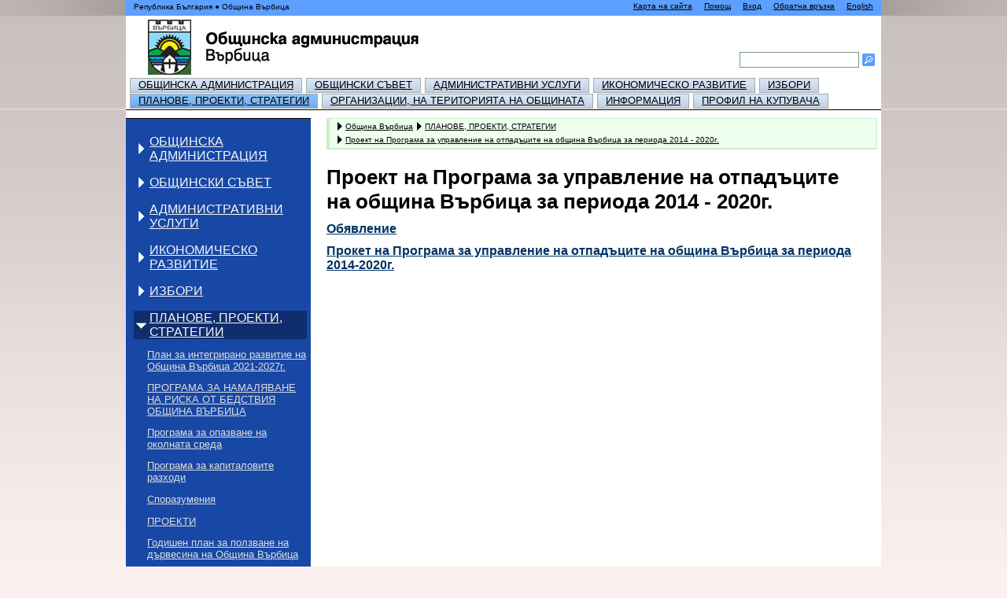

--- FILE ---
content_type: text/html; charset=utf-8
request_url: https://www.varbitsa.org/bg/planes_projects/proektoprograma
body_size: 5487
content:
<!DOCTYPE html PUBLIC "-//W3C//DTD XHTML 1.0 Transitional//EN" "http://www.w3.org/TR/xhtml1/DTD/xhtml1-transitional.dtd">
<html xmlns="http://www.w3.org/1999/xhtml" >
<head>

<meta http-equiv="Content-Type" content="text/html; charset=utf-8" /> 
<meta name="keywords" content="" />
<meta name="description" content="" />
<title>Проект на  Програма за управление на отпадъците на община Върбица за периода 2014 - 2020г.</title>
 
<meta name="RESOURCE-TYPE" content="DOCUMENT" /> 
<meta name="DISTRIBUTION" content="GLOBAL" /> 
<meta name="AUTHOR" content="Република България ● Община Върбица" /> 
<meta name="COPYRIGHT" content="Република България ● Община Върбица" /> 
<meta name="ROBOTS" content="INDEX, FOLLOW" /> 
<meta name="REVISIT-AFTER" content="3 DAYS" /> 
<meta name="RATING" content="GENERAL" /> 

<base href="https://www.varbitsa.org/" />


<link href="https://www.varbitsa.org/app/themes/varbitsa/css/common.css"  type="text/css" rel="stylesheet" />
<link href="https://www.varbitsa.org/app/themes/varbitsa/css/colorScheme.css"  type="text/css" rel="stylesheet" />
<link href="https://www.varbitsa.org/app/themes/varbitsa/css/content.css"  type="text/css" rel="stylesheet" />
<link href="https://www.varbitsa.org/app/themes/varbitsa/css/contentColor.css"  type="text/css" rel="stylesheet" />
<link href="https://www.varbitsa.org/app/themes/varbitsa/css/signuppan.css"  type="text/css" rel="stylesheet" />


</head>

<body>
<script type="text/javascript" src="https://www.varbitsa.org/app/js/common.js"></script>
<div id="page">
	<div id="header">
		<div id="leadingRow">
			<div id="leadingRowText">Република България ● Община Върбица</div>
			<ul id="userMenu">
				
				<li><a href="https://www.varbitsa.org/bg/sitemap" title="Карта на сайта на Община Върбица">Карта на сайта</a></li>
				<li><a href="https://www.varbitsa.org/bg/help" title="Помощ за работа със сайта">Помощ</a></li>
				<li><a href="https://www.varbitsa.org/bg/login" title="Вход в системата">Вход</a></li>
				<li><a href="https://www.varbitsa.org/bg/feedback" title="Обратна връзка">Обратна връзка</a></li>
				
				<li><a href="en">English</a></li>
			</ul>
		</div>
		<div id="identity">
			<a href="https://www.varbitsa.org/"><img src="https://www.varbitsa.org/app/themes/varbitsa/images/obshtina_bg.jpg" alt="Република България ● Община Върбица" /></a>
			<div id="systemFunctionsContainer">
				<!-- div id="fontSize">Размер на шрифт <a href="#" class="button"><img src="" alt="" /></a> <a href="#" class="button"><img src="" alt="" /></a> </div -->
				<div id="vocalPlayer" onmouseover="$('player').style.height='25px';" onmouseout="$('player').style.height='25px'; ">
					<div style="width:100px; height:25px; /*background:url('https://www.varbitsa.org/app/themes/varbitsa/images/read.png') no-repeat bottom*/">
						
					</div>
				</div>
				<form id="search" method="get" action="https://www.varbitsa.org/bg/search">
					<fieldset><input type="text" name="q" value="" id="searshInput" /> <input type="image" src="https://www.varbitsa.org/app/themes/varbitsa/images/search.gif" id="searchButton" /></fieldset>
				</form>
			</div>
		</div>
		<div id="mainNavigation">
		
<ul class="mainMenu">
		
					<li class="category"><a href="https://www.varbitsa.org/bg/administration" title="ОБЩИНСКА АДМИНИСТРАЦИЯ" >ОБЩИНСКА АДМИНИСТРАЦИЯ</a><br />
<ul class="submenu">
		
					<li class="textpage"><a href="https://www.varbitsa.org/bg/administration/str01" title="Структура, състав, численост и функции на администрацията"  >Структура, състав, численост и функции</a></li>
					<li class="textpage"><a href="https://www.varbitsa.org/bg/administration/leadership_of_the_municipality" title="Ръководство на общината"  >Ръководство на общината</a></li>
					<li class="textpage"><a href="https://www.varbitsa.org/bg/administration/danni" title="Данни за кореспонденция: седалище, адрес, телефон, адрес на електронна поща"  >Данни за кореспонденция</a></li>
					<li class="textpage"><a href="https://www.varbitsa.org/bg/administration/rabvremeadminobslujvane" title="Работно време на центъра за административно обслужване"  >Работно време на центъра за административно обслужване</a></li>
					<li class="textpage"><a href="https://www.varbitsa.org/bg/administration/rabvremeadministraciya" title="Работно време на администрацията"  >Работно време на администрацията</a></li>
					<li class="textpage"><a href="https://www.varbitsa.org/bg/administration/otcheti" title="Отчети на администрацията и общинския съвет"  >Отчети</a></li>
					<li class="textpage"><a href="https://www.varbitsa.org/bg/administration/predlojeniq" title="Информация за реда за подаване на предложения сигнали и жалби"  >Предложения сигнали и жалби</a></li>
					<li class="textpage"><a href="https://www.varbitsa.org/bg/administration/email" title="Електронна пощенска кутия за сигнали, мнения и предложения"  >Електронна пощенска кутия</a></li>
					<li class="textpage"><a href="https://www.varbitsa.org/bg/administration/dostyp" title="Ред, по който се подават исканията за достъп до обществена информация,Информация по ЗЗКИ "  >Достъп до обществена информация,ЗЗКИ</a></li>
					<li class="textpage"><a href="https://www.varbitsa.org/bg/administration/normativnidokumenti" title="Нормативни документи на общинската администрация"  >Нормативни документи</a></li>
					<li class="textpage"><a href="https://www.varbitsa.org/bg/administration/biudjet" title="Бюджет на Община Върбица"  >Бюджет на Община Върбица</a></li>
					<li class="textpage"><a href="https://www.varbitsa.org/bg/administration/danyci" title="Местни данъци и такси"  >Местни данъци и такси</a></li>
					<li class="textpage"><a href="https://www.varbitsa.org/bg/administration/ukazatel" title="Телефонен указател"  >Телефонен указател</a></li>
					<li class="textpage"><a href="https://www.varbitsa.org/bg/administration/karta" title="Карта на общината"  >Карта на общината</a></li>
					<li class="textpage"><a href="https://www.varbitsa.org/bg/administration/etika" title="Етичен кодекс"  >Етичен кодекс</a></li>
					<li class="textpage"><a href="https://www.varbitsa.org/bg/administration/eforum" title="Електронен форум на общината" >Електронен форум на общината</a></li>
					<li class="textpage"><a href="https://www.varbitsa.org/bg/administration/deklaraciq" title="Декларация по чл.12, т.1 и т.2 във връзка с чл.5. чл.14, от Закона за предотвратяване и установяване на конфликт на интереси"  >Декларация по чл.12, т.1 и т.2 във връзка с чл.5. чл.14, от Закона за предотвратяване и установяване на конфликт на интереси</a></li>
					<li class="textpage"><a href="https://www.varbitsa.org/bg/administration/konkursi" title="Конкурси"  >Конкурси</a></li>
					<li class="textpage"><a href="https://www.varbitsa.org/bg/administration/d-qcl.35al.1.t.2" title="Декларации по чл.35, ал.1, т.2 и т.3 от ЗПКОНПИ"  >Декларации по чл.35, ал.1, т.2 и т.3 от ЗПКОНПИ</a></li>
					<li class="textpage"><a href="https://www.varbitsa.org/bg/administration/deklaraciipoclen49" title="Декларации по чл. 49, ал. 1 и ал. 2 от ЗПК"  >Декларации по чл. 49, ал. 1 и ал. 2 от ЗПК</a></li>
</ul>
</li>
					<li class="category"><a href="https://www.varbitsa.org/bg/city_council" title="ОБЩИНСКИ СЪВЕТ" >ОБЩИНСКИ СЪВЕТ</a><br />
<ul class="submenu">
		
					<li class="textpage"><a href="https://www.varbitsa.org/bg/city_council/struktura" title="Структура на Общински съвет"  >Структура на Общински съвет</a></li>
					<li class="textpage"><a href="https://www.varbitsa.org/bg/city_council/systav" title="Състав на Общински съвет"  >Състав на Общински съвет</a></li>
					<li class="textpage"><a href="https://www.varbitsa.org/bg/city_council/funkcii" title="Функции на Общински съвет"  >Функции на Общински съвет</a></li>
					<li class="textpage"><a href="https://www.varbitsa.org/bg/city_council/dnevenred" title="Дневен ред на предстоящо заседание"  >Дневен ред на предстоящо заседание</a></li>
					<li class="textpage"><a href="https://www.varbitsa.org/bg/city_council/protokoli" title="Протоколи от заседания на Общинския съвет"  >Протоколи</a></li>
					<li class="textpage"><a href="https://www.varbitsa.org/bg/city_council/resheniq" title="Решения на Общинския съвет"  >Решения на Общинския съвет</a></li>
					<li class="textpage"><a href="https://www.varbitsa.org/bg/city_council/naredbi" title="Наредби"  >Наредби</a></li>
					<li class="textpage"><a href="https://www.varbitsa.org/bg/city_council/dannikor" title="Данни за кореспонденция"  >Данни за кореспонденция</a></li>
					<li class="textpage"><a href="https://www.varbitsa.org/bg/city_council/komisii" title="Постоянни комисии на Общински съвет"  >Постоянни комисии на Общински съвет</a></li>
					<li class="textpage"><a href="https://www.varbitsa.org/bg/city_council/mnenie" title="Изказване на мнение по проекти на нормативни актове, сигнали за корупция, незаконно строителство и др."  >Изказване на мнение</a></li>
					<li class="textpage"><a href="https://www.varbitsa.org/bg/city_council/deklaracii" title="Декларации- ЗПУКИ"  >Декларации- ЗПУКИ</a></li>
					<li class="textpage"><a href="https://www.varbitsa.org/bg/city_council/съобщение.обс" title="СЪОБЩЕНИЯ"  >СЪОБЩЕНИЯ</a></li>
					<li class="textpage"><a href="https://www.varbitsa.org/bg/city_council/obsht" title="Съобщения"  >Съобщения</a></li>
					<li class="textpage"><a href="https://www.varbitsa.org/bg/city_council/materiali" title="Материали за заседания на ОБС"  >Материали за заседания на ОБС</a></li>
					<li class="textpage"><a href="https://www.varbitsa.org/bg/city_council/sidebni_zasedateli" title="Съдебни заседатели"  >Съдебни заседатели</a></li>
</ul>
</li>
					<li class="category"><a href="https://www.varbitsa.org/bg/administrative_services" title="АДМИНИСТРАТИВНИ УСЛУГИ" >АДМИНИСТРАТИВНИ УСЛУГИ</a><br />
<ul class="submenu">
		
					<li class="textpage"><a href="https://www.varbitsa.org/bg/administrative_services/e-uslugi" title="е-Услуги"  >е-Услуги</a></li>
					<li class="textpage"><a href="https://www.varbitsa.org/bg/administrative_services/adminuslugi" title="Предоставяни административни услуги"  >Предоставяни административни услуги</a></li>
					<li class="textpage"><a href="https://www.varbitsa.org/bg/administrative_services/promeni" title="Нормативни и административни промени"  >Нормативни и административни промени</a></li>
					<li class="textpage"><a href="https://www.varbitsa.org/bg/administrative_services/sypbshteniq" title="Съобщения"  >Съобщения</a></li>
					<li class="textpage"><a href="https://www.varbitsa.org/bg/administrative_services/anketa" title="Анкетна карта за оценяване удовлетвореността от административното обслужване"  >Анкетна карта</a></li>
					<li class="textpage"><a href="https://www.varbitsa.org/bg/administrative_services/harta" title="Харта на клиента"  >Харта на клиента</a></li>
</ul>
</li>
					<li class="category"><a href="https://www.varbitsa.org/bg/economic_develobment" title="ИКОНОМИЧЕСКО РАЗВИТИЕ" >ИКОНОМИЧЕСКО РАЗВИТИЕ</a><br />
<ul class="submenu">
		
					<li class="textpage"><a href="https://www.varbitsa.org/bg/economic_develobment/obshtinskasobstvenost" title="Общинска собственост"  >Общинска собственост</a></li>
					<li class="textpage"><a href="https://www.varbitsa.org/bg/economic_develobment/tyrgovski" title="Общински търговски дружества"  >Общински търговски дружества</a></li>
					<li class="textpage"><a href="https://www.varbitsa.org/bg/economic_develobment/rejimi" title="Регулаторни режими"  >Регулаторни режими</a></li>
					<li class="textpage"><a href="https://www.varbitsa.org/bg/economic_develobment/proekti" title="Проекти в общината (стартирани, завършили, проекти, за които се търси финансиране)"  >Проекти в общината</a></li>
					<li class="textpage"><a href="https://www.varbitsa.org/bg/economic_develobment/drugi" title="Други (обявления, съобщения и др.)"  >Други</a></li>
</ul>
</li>
					<li class="category"><a href="https://www.varbitsa.org/bg/izbori" title="ИЗБОРИ" >ИЗБОРИ</a><br />
<ul class="submenu">
		
					<li class="textpage"><a href="https://www.varbitsa.org/bg/izbori/Izbori_kmetove" title="ИЗБОРИ ЗА ОБЩИНСКИ СЪВЕТНИЦИ И ЗА КМЕТОВЕ НА 29 ОКТОМВРИ 2023 г"  >ИЗБОРИ ЗА ОБЩИНСКИ СЪВЕТНИЦИ И ЗА КМЕТОВЕ НА 29 ОКТОМВРИ 2023 г</a></li>
					<li class="textpage"><a href="https://www.varbitsa.org/bg/izbori/izbori2-04-2023" title="ИЗБОРИ ЗА НАРОДНО СЪБРАНИЕ 2 АПРИЛ 2023"  >ИЗБОРИ ЗА НАРОДНО СЪБРАНИЕ 2 АПРИЛ 2023</a></li>
					<li class="textpage"><a href="https://www.varbitsa.org/bg/izbori/izbori_narodno_sibranie" title="ИЗБОРИ ЗА НАРОДНО СЪБРАНИЕ 2 ОКТОМВРИ 2022 г."  >ИЗБОРИ ЗА НАРОДНО СЪБРАНИЕ <br>2 ОКТОМВРИ 2022 г.</a></li>
					<li class="textpage"><a href="https://www.varbitsa.org/bg/izbori/izbori_za_prezident" title="ИЗБОРИ ЗА ПРЕЗИДЕНТ И ВИЦЕПРЕЗИДЕНТ И НАРОДНО СЪБРАНИЕ - 14.11.2021 Г."  >ИЗБОРИ ЗА ПРЕЗИДЕНТ И ВИЦЕПРЕЗИДЕНТ И НАРОДНО СЪБРАНИЕ - 14.11.2021 Г.</a></li>
					<li class="textpage"><a href="https://www.varbitsa.org/bg/izbori/presrocni_izbori_2021" title="ПРЕДСРОЧНИ ИЗБОРИ 2021"  >ПРЕДСРОЧНИ ИЗБОРИ 2021</a></li>
					<li class="textpage"><a href="https://www.varbitsa.org/bg/izbori/izborins_2021" title="ИЗБОРИ ЗА НАРОДНО СЪБРАНИЕ 2021"  >ИЗБОРИ ЗА НАРОДНО СЪБРАНИЕ 2021</a></li>
					<li class="textpage"><a href="https://www.varbitsa.org/bg/izbori/izbori2019" title="МЕСТНИ ИЗБОРИ- 27 октомври 2019г."  >МЕСТНИ ИЗБОРИ- 27 октомври 2019г.</a></li>
					<li class="textpage"><a href="https://www.varbitsa.org/bg/izbori/euizbori2019" title="Европейски избори 2019"  >Европейски избори 2019</a></li>
					<li class="textpage"><a href="https://www.varbitsa.org/bg/izbori/izbori2018" title="Избори 2018г. (архив)"  >Избори 2018г. (архив)</a></li>
</ul>
</li>
					<li class="category"><a href="https://www.varbitsa.org/bg/planes_projects" title="ПЛАНОВЕ, ПРОЕКТИ, СТРАТЕГИИ" class="active">ПЛАНОВЕ, ПРОЕКТИ, СТРАТЕГИИ</a><br />
<ul class="submenu">
		
					<li class="textpage"><a href="https://www.varbitsa.org/bg/planes_projects/plan" title="План за интегрирано развитие на Община Върбица 2021-2027г."  >План за интегрирано развитие на Община Върбица 2021-2027г.</a></li>
					<li class="textpage"><a href="https://www.varbitsa.org/bg/planes_projects/plan_bedstviq" title="ПРОГРАМА ЗА НАМАЛЯВАНЕ НА РИСКА ОТ БЕДСТВИЯ ОБЩИНА ВЪРБИЦА"  >ПРОГРАМА ЗА НАМАЛЯВАНЕ НА РИСКА ОТ БЕДСТВИЯ ОБЩИНА ВЪРБИЦА</a></li>
					<li class="textpage"><a href="https://www.varbitsa.org/bg/planes_projects/program" title="Програма за опазване на околната среда"  >Програма за опазване на околната среда</a></li>
					<li class="textpage"><a href="https://www.varbitsa.org/bg/planes_projects/pragrama" title="Програма за капиталовите разходи"  >Програма за капиталовите разходи</a></li>
					<li class="textpage"><a href="https://www.varbitsa.org/bg/planes_projects/agreements" title="Споразумения"  >Споразумения</a></li>
					<li class="textpage"><a href="https://www.varbitsa.org/bg/planes_projects/proekt" title="ПРОЕКТИ"  >ПРОЕКТИ</a></li>
					<li class="textpage"><a href="https://www.varbitsa.org/bg/planes_projects/god.plan" title="Годишен план за ползване на дървесина на Община Върбица"  >Годишен план за ползване на дървесина на Община Върбица</a></li>
					<li class="textpage"><a href="https://www.varbitsa.org/bg/planes_projects/proektoprograma" title="Проект на  Програма за управление на отпадъците на община Върбица за периода 2014 - 2020г."  class="active">Проект на  Програма за управление на отпадъците на община Върбица за периода 2014 - 2020г.</a></li>
					<li class="textpage"><a href="https://www.varbitsa.org/bg/planes_projects/reshekocenka" title="- Решение за преценяване на необходимостта от извършване на екологична оценка"  >- Решение за преценяване на необходимостта от извършване на екологична оценка</a></li>
					<li class="textpage"><a href="https://www.varbitsa.org/bg/planes_projects/prsr2014-2020" title="ПРСР 2014-2020"  >ПРСР 2014-2020</a></li>
					<li class="textpage"><a href="https://www.varbitsa.org/bg/planes_projects/programa-romact" title="ПРОГРАМА ROMACT"  >ПРОГРАМА ROMACT</a></li>
					<li class="textpage"><a href="https://www.varbitsa.org/bg/planes_projects/bdp" title="ПЛАН-ПРОГРАМА  ЗА ИЗПЪЛНЕНИЕ НА ОБЩИНСКАТА ПОЛИТИКА ПО БДП"  >ПЛАН-ПРОГРАМА ЗА ИЗПЪЛНЕНИЕ НА ОБЩИНСКАТА ПОЛИТИКА ПО БДП</a></li>
</ul>
</li>
					<li class="category"><a href="https://www.varbitsa.org/bg/organizations_on_the_municipality" title="ОРГАНИЗАЦИИ, РАЗВИВАЩИ ДЕЙНОСТ НА ТЕРИТОРИЯТА НА ОБЩИНАТА" >ОРГАНИЗАЦИИ, НА ТЕРИТОРИЯТА НА ОБЩИНАТА</a><br />
<ul class="submenu">
		
					<li class="textpage"><a href="https://www.varbitsa.org/bg/organizations_on_the_municipality/strktr" title="Структури на гражданското общество"  >Структури на гражданското общество</a></li>
					<li class="textpage"><a href="https://www.varbitsa.org/bg/organizations_on_the_municipality/biznes" title="Бизнес организации"  >Бизнес организации</a></li>
</ul>
</li>
					<li class="category"><a href="https://www.varbitsa.org/bg/useful_information" title="ИНФОРМАЦИЯ" >ИНФОРМАЦИЯ</a><br />
<ul class="submenu">
		
					<li class="category"><a href="https://www.varbitsa.org/bg/useful_information/news" title="НОВИНИ" >НОВИНИ</a><br /></li>
					<li class="textpage"><a href="https://www.varbitsa.org/bg/useful_information/biuletin" title="Електронен бюлетин"  >Електронен бюлетин</a></li>
					<li class="textpage"><a href="https://www.varbitsa.org/bg/useful_information/kulturasport" title="Информация за културни, спортни и други събития в общината"  >Културни, спортни и други събития</a></li>
					<li class="textpage"><a href="https://www.varbitsa.org/bg/useful_information/sybitiq" title="Предстоящи събития"  >Предстоящи събития</a></li>
					<li class="textpage"><a href="https://www.varbitsa.org/bg/useful_information/tradicii" title="Култура и традиции"  >Култура и традиции</a></li>
					<li class="textpage"><a href="https://www.varbitsa.org/bg/useful_information/nesel" title="Население"  >Население</a></li>
					<li class="textpage"><a href="https://www.varbitsa.org/bg/useful_information/infra" title="Инфраструктура"  >Инфраструктура</a></li>
					<li class="textpage"><a href="https://www.varbitsa.org/bg/useful_information/ikonomika" title="Икономика"  >Икономика</a></li>
					<li class="textpage"><a href="https://www.varbitsa.org/bg/useful_information/selo" title="Селско и горско стопанство"  >Селско и горско стопанство</a></li>
					<li class="textpage"><a href="https://www.varbitsa.org/bg/useful_information/ecology" title="Екология и опазване на околната среда"  >Екология</a></li>
					<li class="textpage"><a href="https://www.varbitsa.org/bg/useful_information/sport" title="Спорт"  >Спорт</a></li>
					<li class="textpage"><a href="https://www.varbitsa.org/bg/useful_information/turizym" title="Туризъм"  >Туризъм</a></li>
					<li class="textpage"><a href="https://www.varbitsa.org/bg/useful_information/obrazovanie" title="Образование"  >Образование</a></li>
					<li class="textpage"><a href="https://www.varbitsa.org/bg/useful_information/phone" title="Важни телефони"  >Важни телефони</a></li>
					<li class="textpage"><a href="https://www.varbitsa.org/bg/useful_information/conect" title="Обяви и съобщения по ЗУТ"  >Обяви и съобщения по ЗУТ</a></li>
					<li class="textpage"><a href="https://www.varbitsa.org/bg/useful_information/anket" title="Анкета по актуални въпроси"  >Анкета по актуални въпроси</a></li>
					<li class="category"><a href="https://www.varbitsa.org/bg/useful_information/gal" title="Галерия" >Галерия</a><br /></li>
					<li class="textpage"><a href="https://www.varbitsa.org/bg/useful_information/gori" title="Гори"  >Гори</a></li>
					<li class="textpage"><a href="https://www.varbitsa.org/bg/useful_information/tsu" title="ТСУ"  >ТСУ</a></li>
					<li class="textpage"><a href="https://www.varbitsa.org/bg/useful_information/bedstviq" title="Общински съвет за намаляване на риска от бедствия на територията на община Върбица"  >Общински съвет за намаляване на риска от бедствия на територията на община Върбица</a></li>
					<li class="textpage"><a href="https://www.varbitsa.org/bg/useful_information/socialni_deynost" title="СОЦИАЛНИ ДЕЙНОСТИ"  >СОЦИАЛНИ ДЕЙНОСТИ</a></li>
					<li class="textpage"><a href="https://www.varbitsa.org/bg/useful_information/lichnapomosht" title="Механизъм за лична помощ и  "  >Механизъм за лична помощ и </a></li>
					<li class="textpage"><a href="https://www.varbitsa.org/bg/useful_information/covid19" title="Коронавирус"  >Коронавирус</a></li>
					<li class="textpage"><a href="https://www.varbitsa.org/bg/useful_information/prebroyavane2021" title="ПРЕБРОЯВАНЕ НА НАСЕЛЕНИЕТО 2021"  >ПРЕБРОЯВАНЕ НА НАСЕЛЕНИЕТО 2021</a></li>
					<li class="textpage"><a href="https://www.varbitsa.org/bg/useful_information/edelweiss" title="Хотел "Еделвайс""  >Хотел "Еделвайс"</a></li>
					<li class="textpage"><a href="https://www.varbitsa.org/bg/useful_information/sporten_kompleks" title="Спортен комплекс "Герила""  >Спортен комплекс "Герила"</a></li>
</ul>
</li>
					<li class="textpage"><a href="https://www.varbitsa.org/bg/profkup" title="ПРОФИЛ НА КУПУВАЧА"  >ПРОФИЛ НА КУПУВАЧА</a></li>
					<li class="textpage"><a href="https://www.varbitsa.org/bg/index" title="Община Върбица"  >Начало</a></li>
</ul>

		</div>
	</div>
<script type="text/javascript">prepearMenu();</script>
	<div id="body">
		
				<div id="leftMenu">
				<ul>
		
					<li><a href="https://www.varbitsa.org/bg/administration" title="ОБЩИНСКА АДМИНИСТРАЦИЯ" class="leftPlus">ОБЩИНСКА АДМИНИСТРАЦИЯ</a></li> 
					<li><a href="https://www.varbitsa.org/bg/city_council" title="ОБЩИНСКИ СЪВЕТ" class="leftPlus">ОБЩИНСКИ СЪВЕТ</a></li> 
					<li><a href="https://www.varbitsa.org/bg/administrative_services" title="АДМИНИСТРАТИВНИ УСЛУГИ" class="leftPlus">АДМИНИСТРАТИВНИ УСЛУГИ</a></li> 
					<li><a href="https://www.varbitsa.org/bg/economic_develobment" title="ИКОНОМИЧЕСКО РАЗВИТИЕ" class="leftPlus">ИКОНОМИЧЕСКО РАЗВИТИЕ</a></li> 
					<li><a href="https://www.varbitsa.org/bg/izbori" title="ИЗБОРИ" class="leftPlus">ИЗБОРИ</a></li> 
					<li><a href="https://www.varbitsa.org/bg/planes_projects" title="ПЛАНОВЕ, ПРОЕКТИ, СТРАТЕГИИ" class="leftMinus">ПЛАНОВЕ, ПРОЕКТИ, СТРАТЕГИИ</a>	
<ul>				
	
					<li><a href="https://www.varbitsa.org/bg/planes_projects/plan" title="План за интегрирано развитие на Община Върбица 2021-2027г."  >План за интегрирано развитие на Община Върбица 2021-2027г.</a></li>
					<li><a href="https://www.varbitsa.org/bg/planes_projects/plan_bedstviq" title="ПРОГРАМА ЗА НАМАЛЯВАНЕ НА РИСКА ОТ БЕДСТВИЯ ОБЩИНА ВЪРБИЦА"  >ПРОГРАМА ЗА НАМАЛЯВАНЕ НА РИСКА ОТ БЕДСТВИЯ ОБЩИНА ВЪРБИЦА</a></li>
					<li><a href="https://www.varbitsa.org/bg/planes_projects/program" title="Програма за опазване на околната среда"  >Програма за опазване на околната среда</a></li>
					<li><a href="https://www.varbitsa.org/bg/planes_projects/pragrama" title="Програма за капиталовите разходи"  >Програма за капиталовите разходи</a></li>
					<li><a href="https://www.varbitsa.org/bg/planes_projects/agreements" title="Споразумения"  >Споразумения</a></li>
					<li><a href="https://www.varbitsa.org/bg/planes_projects/proekt" title="ПРОЕКТИ"  >ПРОЕКТИ</a></li>
					<li><a href="https://www.varbitsa.org/bg/planes_projects/god.plan" title="Годишен план за ползване на дървесина на Община Върбица"  >Годишен план за ползване на дървесина на Община Върбица</a></li>
					<li><a href="https://www.varbitsa.org/bg/planes_projects/proektoprograma" title="Проект на  Програма за управление на отпадъците на община Върбица за периода 2014 - 2020г."  class="active">Проект на  Програма за управление на отпадъците на община Върбица за периода 2014 - 2020г.</a></li>
					<li><a href="https://www.varbitsa.org/bg/planes_projects/reshekocenka" title="- Решение за преценяване на необходимостта от извършване на екологична оценка"  >- Решение за преценяване на необходимостта от извършване на екологична оценка</a></li>
					<li><a href="https://www.varbitsa.org/bg/planes_projects/prsr2014-2020" title="ПРСР 2014-2020"  >ПРСР 2014-2020</a></li>
					<li><a href="https://www.varbitsa.org/bg/planes_projects/programa-romact" title="ПРОГРАМА ROMACT"  >ПРОГРАМА ROMACT</a></li>
					<li><a href="https://www.varbitsa.org/bg/planes_projects/bdp" title="ПЛАН-ПРОГРАМА  ЗА ИЗПЪЛНЕНИЕ НА ОБЩИНСКАТА ПОЛИТИКА ПО БДП"  >ПЛАН-ПРОГРАМА ЗА ИЗПЪЛНЕНИЕ НА ОБЩИНСКАТА ПОЛИТИКА ПО БДП</a></li>	
</ul>
</li> 
					<li><a href="https://www.varbitsa.org/bg/organizations_on_the_municipality" title="ОРГАНИЗАЦИИ, РАЗВИВАЩИ ДЕЙНОСТ НА ТЕРИТОРИЯТА НА ОБЩИНАТА" class="leftPlus">ОРГАНИЗАЦИИ, НА ТЕРИТОРИЯТА НА ОБЩИНАТА</a></li> 
					<li><a href="https://www.varbitsa.org/bg/useful_information" title="ИНФОРМАЦИЯ" class="leftPlus">ИНФОРМАЦИЯ</a></li> 
					<li><a href="https://www.varbitsa.org/bg/profkup" title="ПРОФИЛ НА КУПУВАЧА"  >ПРОФИЛ НА КУПУВАЧА</a></li>
					<li><a href="https://www.varbitsa.org/bg/index" title="Община Върбица"  >Начало</a></li>
				</ul>
		</div>
		<div id="navigation">
			<ul>
				
				<li><a href="https://www.varbitsa.org/bg/" title="">Община Върбица</a></li>
				<li><a href="https://www.varbitsa.org/bg/planes_projects" title="">ПЛАНОВЕ, ПРОЕКТИ, СТРАТЕГИИ</a></li>
				<li><a href="https://www.varbitsa.org/bg/planes_projects/proektoprograma" title="">Проект на  Програма за управление на отпадъците на община Върбица за периода 2014 - 2020г.</a></li>
			</ul>
		</div>
		<div id="content">
			
			<h1>Проект на  Програма за управление на отпадъците на община Върбица за периода 2014 - 2020г.</h1>
			<p><a href="http://varbitsa.org/raw/uploads/obqvlenie.pdf" target="_blank"><span style="font-size: medium;"><strong>Обявление</strong></span></a></p>
<p><span style="font-size: small;"><strong><a href="http://varbitsa.org/raw/uploads/proprog.pdf" target="_blank"><span style="font-size: medium;">Прокет на Програма за управление на отпадъците на община Върбица за периода 2014-2020г. </span></a></strong><em><strong><br /></strong></em></span></p>
		</div>
				
	</div>
	<div id="footer">
		<ul id="footerMenu">
			
			<li><a href="https://www.varbitsa.org/bg/accessibility" title="Достъпност">Достъпност</a></li>
			<li><a href="https://www.varbitsa.org/bg/legal" title="Правни положения">Правни</a></li>
		</ul>
	</div>
	<div id="underFooter">&nbsp;</div>
</div>

</body>
</html>


--- FILE ---
content_type: text/css
request_url: https://www.varbitsa.org/app/themes/varbitsa/css/common.css
body_size: 1258
content:
body {margin:0px; padding:0px 0px 0px 0px; font-family: Verdana, Arial, Helvetica, sans-serif; font-size:0.8em; /*overflow-x:hidden; overflow-y:auto;*/}
h1 {margin:0px 0px 10px 0px; padding:0px; font-size: 1.5em;}
h2 {margin:0px 0px 8px 0px; text-transform: uppercase; font-size: 1em;}
* {margin: 0px; padding: 0px;}
a {text-decoration: underline;}
ul {padding-left: 24px; list-style: square; }
div{margin: 0px; padding:0px;}

img{border:none;}

div#body input{width:135px; margin:2px 10px 5px 20px; padding:3px 10px 3px 10px; background:#fafafa; border:1px solid #ccc}
div#body input:hover{text-decoration:underline; background:#fff; border:1px solid #666}
input.submit{ margin:10px 10px 10px 10px; padding:3px 15px 3px 15px; font-weight:bold; text-align:center; background:#eee; border:1px solid #ddd;}
input.submit:hover{text-decoration:underline; background:#fff; border:1px solid #bbb;}

div#page{width:960px; margin:0px auto; }
	div#header{width:960px; height:140px; float:left; background:#fff; }
		div#leadingRow{width:960px; height:20px; float:left;} 
			div#leadingRowText{ height:17px; padding:3px 0px 0px 10px; font-size:10px; float:left;}
			ul#userMenu{ height:20px; margin:0px 0px 0px 0px; padding:0px; list-style: none; float:right; }
				ul#userMenu li{height:20px; margin:0px 10px 0px 5px; padding:0px; float:left;}
					ul#userMenu li a{margin-top:2px; font-size:10px; float:left;}
					ul#userMenu li a:hover{}
					ul#userMenu li a:visited{}
					
		div#identity{width:960px; height:79px;  float:left; overflow: hidden;}
			div#identity img{width:354px; height:78px; margin:2px 0px 0px 20px; float:left;}
			div#systemFunctionsContainer{width:200px; height:90px; float:right;}
			
				div#vocalPlayer{width:100px; height:20px; margin:10px 10px 0px 20px; padding:3px 3px 3px 3px;  float:right;}
			
				form#search{width:180px; height:25px; margin:10px 0px 0px 0px; float:right; }
					form#search fieldset{border:none; float:left;}
						input#searshInput{width:150px; height:18px; border:1px solid; float:left;}
						input#searshInput:focus{width:148px; height:16px;}
						input#searchButton{width:16px; height:16px; margin:2px 2px 2px 4px; float:left;}

/* Main menu */
		/*div#mainNavigation{width:960px; height:40px; margin:0px; padding:0px; text-align:center; overflow:hidden;  float:left; border-bottom:1px solid #000; vertical-align:bottom;}
			div#mainNavigation>ul.mainMenu{width:960px; height:40px; margin:0px auto; padding:0px; text-align:center; list-style: none; /*background:url('../images/main_menu_border.gif'); vertical-align:bottom; }
				/*div#mainNavigation>ul.mainMenu>li{height:17px; margin:0px 0px 3px 0px; padding:0px; display:inline; }
					div#mainNavigation>ul.mainMenu>li>a{height:17px; padding:0px 10px 0px 10px;  display:inline-block; }
					div#mainNavigation>ul.mainMenu>li>a:hover{}
					div#mainNavigation>ul.mainMenu>li>a:visited{}
					
					div#mainNavigation>ul>li>a.active{/*height:24px; margin:0px 0px 0px 0px; padding:4px 10px 0px 10px; display:inline-block;}*/
					
		div#mainNavigation{width:960px; height:40px; margin:0px; padding:0px; text-align:center; overflow:hidden;  float:left; border-bottom:1px solid #000; vertical-align:bottom;}
			div#mainNavigation ul.mainMenu{width:960px; height:40px; margin:0px auto; padding:0px; text-align:center; list-style: none; /*background:url('../images/main_menu_border.gif');*/ vertical-align:bottom;  }
				/*div#mainNavigation ul li{height:17px; margin:0px 0px 3px 0px; padding:0px; display:inline;}*/
				div#mainNavigation ul li{height:17px; margin:0px 0px 3px 5px; padding:0px; line-height:18px; /*display:inline !important;*/ float:left;}
					div#mainNavigation ul li a{ height:17px; margin:0px 0px -1px 0px; padding:0px 10px 0px 10px; line-height:normal; /*display:inline-block !important; display:inline;*/ float:left;}
					div#mainNavigation ul li a:hover{}
					div#mainNavigation ul li a:visited{}
					
					div#mainNavigation>ul>li>a.active{/*height:24px; margin:0px 0px 0px 0px; padding:4px 10px 0px 10px; display:inline-block;*/}

/* Sub menu */
					div#mainNavigation ul.submenu{width:250px;  margin:-1px 0px 0px 0px; padding:0px 0px 0px 0px; list-style:none;  position:absolute; line-height:normal;  border-right:1px solid #fff; border-left:1px solid #fff; display:none;  float:left;}
						div#mainNavigation ul.submenu li{width:250px; height:auto; margin:0px; padding:0px; /*display:inline-block !important; display:block;*/ float:left;}
							div#mainNavigation ul.submenu li a{width:240px; height:auto; margin-bottom:0px; padding:6px 5px 10px 5px; font-size:11px; text-align:left; /*display:inline-block !important; display:inline;*/ float:left;}
							div#mainNavigation ul.submenu li a:hover{}
							div#mainNavigation ul.submenu li a:visited{}
					
					/*div#mainNavigation>ul>li>ul{width:250px; margin:0px; padding:0px; list-style: none;  position:absolute; display:none;}
						/*div#mainNavigation>ul>li>ul>li{width:250px; height:20px; margin:0px; display:inline-block; }
							div#mainNavigation>ul>li>ul>li>a{width:240px; height:20px; margin-bottom:0px; padding:6px 5px 9px 5px; font-size:11px; text-align:left; display:inline-block;}
							div#mainNavigation>ul>li>ul>li>a:hover{}
							div#mainNavigation>ul>li>ul>li>a:visited{}*/
				
					
	div#body{width:960px; float:left;}
		
					
		
			
	div#footer{width:960px; height:26px; margin:0px 0px 00px 0px; float:left;}
		ul#footerMenu{width:200px;  height:20px; margin:2px 0px 0px 10px; padding:0px 0px 0px 0px;  list-style: none;  float:left; }
			ul#footerMenu li{height:20px; margin:0px; padding:0px; border:#f00; float:left;}
				ul#footerMenu li a{width:90px; height:15px; padding:2px 5px 3px 5px; text-align:center; float:left;}
				ul#footerMenu li a:hover{}
				ul#footerMenu li a:visited{}
				
	div#underFooter{width:960px; height:70px; float:left;}

--- FILE ---
content_type: text/css
request_url: https://www.varbitsa.org/app/themes/varbitsa/css/colorScheme.css
body_size: 1076
content:
/* Фон на страницата */
body{background:url('../images/back.png') no-repeat  top center #fbf0ee}


/* Основен цвят на линковете */
a {color: #003366;}
/* Цвят на посетените линкове */
a:visited {color: #5A614A;}
/* Цвят на посочените линкове */
a:hover {color: #64622F;}

div#page{}
	div#header{}
	/* Фон на горната цветна лента */
		div#leadingRow{background:#5C9FFF;}
		/* Цвят на текста в горната цветна лента (ляво) */
			div#leadingRowText{color:#000}
			ul#userMenu{}
				ul#userMenu li{}
				/* Цшетоше на линкошете в горната цветна лента (дясно) */
					ul#userMenu li a{color:#000}
					ul#userMenu li a:hover{padding: 0px 0px 2px 0px; color:#000; background:#fff;}
					ul#userMenu li a:visited{}
				
		div#identity{}
			div#identity img{}
			div#systemFunctionsContainer{}
				form#search{}
					form#search fieldset{}
					/* цвят на рамката и фона на полето за търсене */
						input#searshInput{border-color:#797; background: e7f6fa}
					/* цвят на рамката и фона на полето за търсене при цъкане на него */
						input#searshInput:focus{border:2px inset #aaa;  background: #fff}
						
					/* цвят на бутона за търсене */
						input#searchButton{background:#5C9FFF;}
						
		/* Осношен цвят на глашното меню */
		div#mainNavigation{background:#fff;}
/* main menu */
			div#mainNavigation ul.mainMenu{}
				/* Рамка на елементите в главното меню */
				div#mainNavigation ul.mainMenu li{ border:0px solid #f00;}
				/* Елементи на главното меню */
					div#mainNavigation ul.mainMenu li a{color:#000; background:url('../images/mainMenu_buttons.png') #D2E2F6 ; border:1px solid #aaa;}
					div#mainNavigation ul.mainMenu li a:visited{color:#444; }  /* посетени линкове от главното меню */
					div#mainNavigation ul.mainMenu li a:hover{color:#333; background-color:#79B9FF;} /* посочени линкове от главното меню */
					
					/* Цшетове на активираните бутони в главното меню */
					div#mainNavigation ul.mainMenu li a.active{color:#000; background-color:#79B9FF; } 

/* sub menu */
					/* Подменю - фон и рамки */ 
					div#mainNavigation ul.submenu{margin-top:1px; background:#ddd; border-top:1px solid #000; border-bottom:1px solid #000;} 
						div#mainNavigation ul.submenu li{border:none;}
							/* линкове в подменютата */
							div#mainNavigation ul.submenu li a{color:#000; background-image:none; border:none;}
							div#mainNavigation ul.submenu li a:hover{color:#000; background:#79B9FF;} /* посочен линкв подменю */
							div#mainNavigation ul.submenu li a:visited{color:#555;} /* посетен линк в подменю */
						
	/* Осношен фон на съдържанието */
	div#body{background:#fff;}
	
	/* осношен фон на футъра */
	div#footer{background:#5C9FFF;}
		/* фон и рамка на менюто във футъра */
		ul#footerMenu{border:1px solid #949290; background:#949290;}
			ul#footerMenu li{}
				/* линкове в менюто на футъра */
				ul#footerMenu li a{color:#000; background:url('../images/mainMenu_buttons.png') #D2E2F6; }
				ul#footerMenu li a:hover{color:#000; background-color:#79B9FF} /* посоюен линк във футъра */
				ul#footerMenu li a:visited{} /* посетен линк във футъра */
				
	/* графичен елемент под дутъра */
	div#underFooter{background:url('../images/underFooter.png') repeat-x top left; }

--- FILE ---
content_type: text/css
request_url: https://www.varbitsa.org/app/themes/varbitsa/css/content.css
body_size: 522
content:
p{margin-bottom:10px;}
ul{margin-bottom:10px;}
div#content{width:680px; margin:0px 20px 20px 0px; float:left;}
			div#content h1{ font-size:26px; vertical-align:middle}
			div#content h2{margin:20px 0px 5px 0px;font-size:16px; }
			div#reading{margin-top:-10px; float:right;}
			
			div#content a{}
			div#content a:hover{}
			div#content a:visited{}
			
			div#leftMenu{width:235px; margin:10px 20px 10px 0px; float:left;}
			div#leftMenu>ul{margin:20px 10px 20px 10px; padding:0px; list-style:none; }
			
			div#page div#leftMenu{width:235px; margin:10px 20px 10px 0px; float:left;}
			div#page div#leftMenu>ul{margin:20px 10px 20px 10px; padding:0px; list-style:none; }
				div#page div#leftMenu>ul>li{margin:0px 0px 16px 0px;}
					div#page div#leftMenu>ul>li>a{width:200px;  font-size:16px; display:inline-block; vertical-align:middle}
					div#page div#leftMenu>ul>li>a:hover{}
					div#page div#leftMenu>ul>li>a:visited{}
					
					/*div#page div#leftMenu>ul>li>a.leftPlus{  padding:0px 0px 0px 15px;}
					div#page div#leftMenu>ul>li>a.leftMinus{  padding:0px 0px 0px 15px; }*/
					
					div#page div#leftMenu>ul>li>a.leftPlus{  padding:0px 0px 0px 20px;}
					div#page div#leftMenu>ul>li>a.leftMinus{  padding:0px 0px 0px 20px; }
					
					div#page div#leftMenu>ul>li ul{margin:0px 0px 20px 5px; padding:0px 0px 0px 0px; list-style:none;}
						div#page div#leftMenu>ul>li ul li{padding:12px 0px 0px 0px;}
							div#page div#leftMenu>ul>li ul li a{width:97%;margin:0px 0px 0px 0px; padding:0px 0px 0px 12px; display:inline-block; vertical-align:middle}
							div#page div#leftMenu>ul>li ul li a:hover{}
							div#page div#leftMenu>ul>li ul li a:visited{}
							
							div#page div#leftMenu>ul>li>ul>li a.leftMinus,
							div#page div#leftMenu>ul>li>ul>li a.leftMinusactive{width:90%; padding:0px 0px 0px 24px; font-size:13px; display:inline-block; vertical-align:middle}
							div#page div#leftMenu>ul>li>ul>li a.leftPlus {width:90%; padding:0px 0px 0px 24px; display:inline-block; vertical-align:middle}
							div#page div#leftMenu>ul>li>ul>li a.active {}
							
							div#page div#leftMenu>ul>li>ul>li ul{margin:0px 0px 10px 15px; padding:0px 0px 0px 0px; list-style:none;}
					
		div#page div#navigation{width:685px; margin:10px 0px 20px 0px; padding:0px 5px 3px 5px; float:left;}
			div#page div#navigation ul{width:700px; margin:0px; padding:0px; list-style:none;}
				div#page div#navigation ul li{height:15px; margin:2px 0px 0px 5px; padding:0px; /*display:inline;*/  float:left; overflow:hidden}
					div#page div#navigation ul li a{height:10px; margin:0px 0px 0px 10px; padding:2px 0px 0px 0px; font-size:10px; float:left;}
					div#page div#navigation ul li a:hover{}
					div#page div#navigation ul li a:visited{}
					
					
		div#categoryList{}
		div#categoryList ul{}
		div#categoryList ul li{margin-bottom:12px;}
		div#categoryList ul li a{}
		div#categoryList ul li a:hover{}
		

--- FILE ---
content_type: text/css
request_url: https://www.varbitsa.org/app/themes/varbitsa/css/contentColor.css
body_size: 681
content:


div#content{}
			div#content h1{}
			div#content h2{ }
			div#reading{}
			/* Основен цвят на линковете */
			div#content a {color: #003366;}
			/* Цвят на посетените линкове */
			div#content a:visited {color: #5A614A;}
			/* Цвят на посочените линкове */
			div#content a:hover {color: #64622F;}
			
			/* lqvo menu */
			div#page div#leftMenu{background:#1848A5; border-top:1px solid #000; border-bottom:1px solid #000;}
			div#page div#leftMenu>ul{}
				div#page div#leftMenu>ul>li{}
				
					
					/*div#page div#leftMenu>ul>li>a.leftPlus{color:#f5f5f5; background:url('../images/plus_.png') no-repeat left;}
					div#page div#leftMenu>ul>li>a.leftMinus{color:#f5f5f5; background:url('../images/minus_.png') no-repeat left;}*/
					
					/* link na kategoriq ne otvorena */
					div#page div#leftMenu>ul>li>a.leftPlus{color:#f5f5f5; background:url('../images/leadingArows.png') no-repeat left;}
					/* link na kategoriq otvorena */
					div#page div#leftMenu>ul>li>a.leftMinus{color:#f5f5f5; background:url('../images/leadingArows_.png') no-repeat left #102D6D;}
					
					/* linkove na lqwo menu */
					div#page div#leftMenu>ul>li>a{color:#fff;}
					div#page div#leftMenu>ul>li>a:hover{color:#fff; background-color:#102D6D;}
					div#page div#leftMenu>ul>li>a:visited{}
					
					/* spisyk podkategoriq */ 
					div#page div#leftMenu>ul>li ul{border-left:0px dashed #fff;}
					/* element podkategoriq */
						div#page div#leftMenu>ul>li>ul li{ color:#fff;   }
						/* linkove podkategoriq */
							div#page div#leftMenu>ul>li>ul li a{color:#ddd; /*background:url('../images/dash.gif') no-repeat left ;*/ }
							div#page div#leftMenu>ul>li>ul li a:hover{color:#fff; background-color:#102D6D;}
							div#page div#leftMenu>ul>li>ul li a:visited{}
							
							
							/* link pod-podkategoriq otvorena */
							div#page div#leftMenu>ul>li>ul>li a.leftMinus,
							/* link pod-podkategoriq otvoren i izbrana */
							div#page div#leftMenu>ul>li>ul>li a.leftMinusactive{background:url('../images/leadingArows_.png') no-repeat left; border:0px solid #f00;}
							/* link pod-podkategoriq zatvorena */
							div#page div#leftMenu>ul>li>ul>li a.leftPlus{background:url('../images/leadingArows.png') no-repeat left; border:0px solid #f00;}
							/* link pod-podkategoriq izbran */
							div#page div#leftMenu>ul>li>ul>li a.active,
							
							/* link pod-podkategoriq otvoren i izbrana */
							div#page div#leftMenu>ul>li>ul>li a.leftMinusactive {color:#FFFFC0; background-color:#102D6D}
							
							div#page div#leftMenu>ul>li>ul>li ul{border-left:0px dashed #fff;}
							
							div#page div#leftMenu>ul>li>ul li a{color:#ddd; /*background:url('../images/dash.gif') no-repeat left ;*/ }
							div#page div#leftMenu>ul>li>ul li a:hover{color:#fff; background-color:#102D6D;}
							div#page div#leftMenu>ul>li>ul li a:visited{}
							
							

		/*  navigaciq pod glavnoto menu */	
		div#page div#navigation{background:#efe; border-top:1px solid #cec; border-right:1px solid #cec; border-left:4px solid #cec; border-bottom:2px solid #cec;}
			div#page div#navigation ul{}
			/* elementi na navigaciqta */
				div#page div#navigation ul li{background:url('../images/arrow_small_right.png') no-repeat left top;}
				/* linkove na navigaciqta */
					div#page div#navigation ul li a{color:#000;}
					div#page div#navigation ul li a:hover{}
					div#page div#navigation ul li a:visited{}

--- FILE ---
content_type: text/css
request_url: https://www.varbitsa.org/app/themes/varbitsa/css/signuppan.css
body_size: 345
content:
div#signuppanContainer{width:100%;margin:30px 0px 30px 0px; padding:30px 0px 30px 0px; background:#fafafa}
form#signuppan{width:320px; margin:0px auto; padding:0px; background:#f7f7f7; border:2px solid #ccc}
form#signuppan fieldset{ margin:0px; padding:0px 0px 10px 0px; text-align:left; border:0px;}
form#signuppan fieldset legend{width:285px; height:20px; margin:0px 0px 10px 0px; padding:0px 10px 5px 25px; font-size:18px; font-weight:bold; font-family:"Trebuchet ms"; background:url('../../admin/images/icon_newLock_20.png') no-repeat left   #fff; vertical-align:top; }
form#signuppan fieldset label{margin:0px 0px 0px 10px; font-size:10px; text-align:left; display:block}
form#signuppan fieldset input{width:135px; margin:2px 10px 5px 20px; padding:3px 10px 3px 10px; background:#fafafa; border:1px solid #ccc}
form#signuppan fieldset input:hover{text-decoration:underline; background:#fff; border:1px solid #666}
form#signuppan fieldset input.submit{width:90px; margin:10px 10px 15px 10px; padding:3px 0px 3px 0px; font-weight:bold; text-align:center; float:right}
form#signuppan fieldset a{font-size:10px; text-decoration:none;}
form#signuppan fieldset a:hover{}